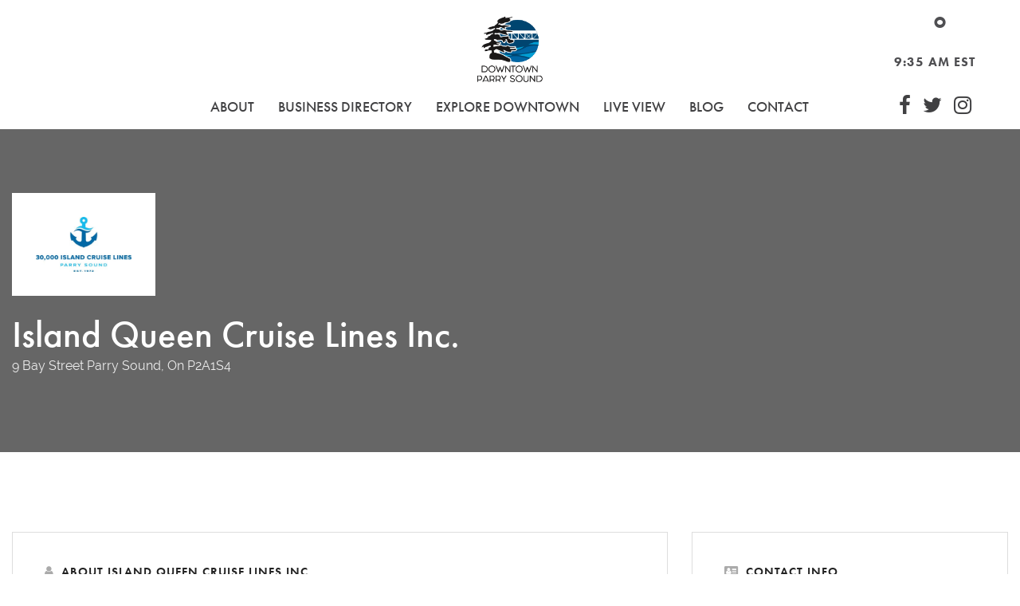

--- FILE ---
content_type: text/html; charset=UTF-8
request_url: https://downtownparrysound.ca/business/island-queen-cruise-lines-inc/
body_size: 7055
content:
<!DOCTYPE html>
<!--[if IE]><html lang="en" class="ie-browser"><![endif]-->
<!--[if lt IE 7]><html lang="en" class="no-js ie6 oldie"><![endif]-->
<!--[if IE 7]><html lang="en" class="no-js ie7 oldie"><![endif]-->
<!--[if IE 8]><html lang="en" class="no-js ie8 oldie"><![endif]-->
<html lang="en">
<head>
  <meta charset="UTF-8">
  <meta http-equiv="X-UA-Compatible" content="IE=edge" />
  <meta name="viewport" content="width=device-width, initial-scale=1.0, maximum-scale=1.0, user-scalable=no" />
  <meta name="HandheldFriendly" content="true" />
  <meta name="format-detection" content="telephone=no">
  <meta name="theme-color" content="#004570" />
  <!--[if lt IE 9]>
  	<script src="//cdnjs.cloudflare.com/ajax/libs/html5shiv/3.7.3/html5shiv.min.js"></script>
	<![endif]-->

  <title>Island Queen Cruise Lines Inc. | Parry Sound &#8211; Downtown Business Association</title>
<meta name='robots' content='max-image-preview:large' />
	<style>img:is([sizes="auto" i], [sizes^="auto," i]) { contain-intrinsic-size: 3000px 1500px }</style>
	<link rel='dns-prefetch' href='//use.typekit.net' />
<link rel='dns-prefetch' href='//cdnjs.cloudflare.com' />
<link rel="alternate" type="application/rss+xml" title="Parry Sound - Downtown Business Association &raquo; Feed" href="https://downtownparrysound.ca/feed/" />
<link rel="alternate" type="application/rss+xml" title="Parry Sound - Downtown Business Association &raquo; Comments Feed" href="https://downtownparrysound.ca/comments/feed/" />
<script type="text/javascript">
/* <![CDATA[ */
window._wpemojiSettings = {"baseUrl":"https:\/\/s.w.org\/images\/core\/emoji\/16.0.1\/72x72\/","ext":".png","svgUrl":"https:\/\/s.w.org\/images\/core\/emoji\/16.0.1\/svg\/","svgExt":".svg","source":{"concatemoji":"https:\/\/downtownparrysound.ca\/wp-includes\/js\/wp-emoji-release.min.js?ver=6.8.3"}};
/*! This file is auto-generated */
!function(s,n){var o,i,e;function c(e){try{var t={supportTests:e,timestamp:(new Date).valueOf()};sessionStorage.setItem(o,JSON.stringify(t))}catch(e){}}function p(e,t,n){e.clearRect(0,0,e.canvas.width,e.canvas.height),e.fillText(t,0,0);var t=new Uint32Array(e.getImageData(0,0,e.canvas.width,e.canvas.height).data),a=(e.clearRect(0,0,e.canvas.width,e.canvas.height),e.fillText(n,0,0),new Uint32Array(e.getImageData(0,0,e.canvas.width,e.canvas.height).data));return t.every(function(e,t){return e===a[t]})}function u(e,t){e.clearRect(0,0,e.canvas.width,e.canvas.height),e.fillText(t,0,0);for(var n=e.getImageData(16,16,1,1),a=0;a<n.data.length;a++)if(0!==n.data[a])return!1;return!0}function f(e,t,n,a){switch(t){case"flag":return n(e,"\ud83c\udff3\ufe0f\u200d\u26a7\ufe0f","\ud83c\udff3\ufe0f\u200b\u26a7\ufe0f")?!1:!n(e,"\ud83c\udde8\ud83c\uddf6","\ud83c\udde8\u200b\ud83c\uddf6")&&!n(e,"\ud83c\udff4\udb40\udc67\udb40\udc62\udb40\udc65\udb40\udc6e\udb40\udc67\udb40\udc7f","\ud83c\udff4\u200b\udb40\udc67\u200b\udb40\udc62\u200b\udb40\udc65\u200b\udb40\udc6e\u200b\udb40\udc67\u200b\udb40\udc7f");case"emoji":return!a(e,"\ud83e\udedf")}return!1}function g(e,t,n,a){var r="undefined"!=typeof WorkerGlobalScope&&self instanceof WorkerGlobalScope?new OffscreenCanvas(300,150):s.createElement("canvas"),o=r.getContext("2d",{willReadFrequently:!0}),i=(o.textBaseline="top",o.font="600 32px Arial",{});return e.forEach(function(e){i[e]=t(o,e,n,a)}),i}function t(e){var t=s.createElement("script");t.src=e,t.defer=!0,s.head.appendChild(t)}"undefined"!=typeof Promise&&(o="wpEmojiSettingsSupports",i=["flag","emoji"],n.supports={everything:!0,everythingExceptFlag:!0},e=new Promise(function(e){s.addEventListener("DOMContentLoaded",e,{once:!0})}),new Promise(function(t){var n=function(){try{var e=JSON.parse(sessionStorage.getItem(o));if("object"==typeof e&&"number"==typeof e.timestamp&&(new Date).valueOf()<e.timestamp+604800&&"object"==typeof e.supportTests)return e.supportTests}catch(e){}return null}();if(!n){if("undefined"!=typeof Worker&&"undefined"!=typeof OffscreenCanvas&&"undefined"!=typeof URL&&URL.createObjectURL&&"undefined"!=typeof Blob)try{var e="postMessage("+g.toString()+"("+[JSON.stringify(i),f.toString(),p.toString(),u.toString()].join(",")+"));",a=new Blob([e],{type:"text/javascript"}),r=new Worker(URL.createObjectURL(a),{name:"wpTestEmojiSupports"});return void(r.onmessage=function(e){c(n=e.data),r.terminate(),t(n)})}catch(e){}c(n=g(i,f,p,u))}t(n)}).then(function(e){for(var t in e)n.supports[t]=e[t],n.supports.everything=n.supports.everything&&n.supports[t],"flag"!==t&&(n.supports.everythingExceptFlag=n.supports.everythingExceptFlag&&n.supports[t]);n.supports.everythingExceptFlag=n.supports.everythingExceptFlag&&!n.supports.flag,n.DOMReady=!1,n.readyCallback=function(){n.DOMReady=!0}}).then(function(){return e}).then(function(){var e;n.supports.everything||(n.readyCallback(),(e=n.source||{}).concatemoji?t(e.concatemoji):e.wpemoji&&e.twemoji&&(t(e.twemoji),t(e.wpemoji)))}))}((window,document),window._wpemojiSettings);
/* ]]> */
</script>
<style id='wp-emoji-styles-inline-css' type='text/css'>

	img.wp-smiley, img.emoji {
		display: inline !important;
		border: none !important;
		box-shadow: none !important;
		height: 1em !important;
		width: 1em !important;
		margin: 0 0.07em !important;
		vertical-align: -0.1em !important;
		background: none !important;
		padding: 0 !important;
	}
</style>
<link rel='stylesheet' id='wp-block-library-css' href='https://downtownparrysound.ca/wp-includes/css/dist/block-library/style.min.css?ver=6.8.3' type='text/css' media='all' />
<style id='classic-theme-styles-inline-css' type='text/css'>
/*! This file is auto-generated */
.wp-block-button__link{color:#fff;background-color:#32373c;border-radius:9999px;box-shadow:none;text-decoration:none;padding:calc(.667em + 2px) calc(1.333em + 2px);font-size:1.125em}.wp-block-file__button{background:#32373c;color:#fff;text-decoration:none}
</style>
<style id='global-styles-inline-css' type='text/css'>
:root{--wp--preset--aspect-ratio--square: 1;--wp--preset--aspect-ratio--4-3: 4/3;--wp--preset--aspect-ratio--3-4: 3/4;--wp--preset--aspect-ratio--3-2: 3/2;--wp--preset--aspect-ratio--2-3: 2/3;--wp--preset--aspect-ratio--16-9: 16/9;--wp--preset--aspect-ratio--9-16: 9/16;--wp--preset--color--black: #000000;--wp--preset--color--cyan-bluish-gray: #abb8c3;--wp--preset--color--white: #ffffff;--wp--preset--color--pale-pink: #f78da7;--wp--preset--color--vivid-red: #cf2e2e;--wp--preset--color--luminous-vivid-orange: #ff6900;--wp--preset--color--luminous-vivid-amber: #fcb900;--wp--preset--color--light-green-cyan: #7bdcb5;--wp--preset--color--vivid-green-cyan: #00d084;--wp--preset--color--pale-cyan-blue: #8ed1fc;--wp--preset--color--vivid-cyan-blue: #0693e3;--wp--preset--color--vivid-purple: #9b51e0;--wp--preset--gradient--vivid-cyan-blue-to-vivid-purple: linear-gradient(135deg,rgba(6,147,227,1) 0%,rgb(155,81,224) 100%);--wp--preset--gradient--light-green-cyan-to-vivid-green-cyan: linear-gradient(135deg,rgb(122,220,180) 0%,rgb(0,208,130) 100%);--wp--preset--gradient--luminous-vivid-amber-to-luminous-vivid-orange: linear-gradient(135deg,rgba(252,185,0,1) 0%,rgba(255,105,0,1) 100%);--wp--preset--gradient--luminous-vivid-orange-to-vivid-red: linear-gradient(135deg,rgba(255,105,0,1) 0%,rgb(207,46,46) 100%);--wp--preset--gradient--very-light-gray-to-cyan-bluish-gray: linear-gradient(135deg,rgb(238,238,238) 0%,rgb(169,184,195) 100%);--wp--preset--gradient--cool-to-warm-spectrum: linear-gradient(135deg,rgb(74,234,220) 0%,rgb(151,120,209) 20%,rgb(207,42,186) 40%,rgb(238,44,130) 60%,rgb(251,105,98) 80%,rgb(254,248,76) 100%);--wp--preset--gradient--blush-light-purple: linear-gradient(135deg,rgb(255,206,236) 0%,rgb(152,150,240) 100%);--wp--preset--gradient--blush-bordeaux: linear-gradient(135deg,rgb(254,205,165) 0%,rgb(254,45,45) 50%,rgb(107,0,62) 100%);--wp--preset--gradient--luminous-dusk: linear-gradient(135deg,rgb(255,203,112) 0%,rgb(199,81,192) 50%,rgb(65,88,208) 100%);--wp--preset--gradient--pale-ocean: linear-gradient(135deg,rgb(255,245,203) 0%,rgb(182,227,212) 50%,rgb(51,167,181) 100%);--wp--preset--gradient--electric-grass: linear-gradient(135deg,rgb(202,248,128) 0%,rgb(113,206,126) 100%);--wp--preset--gradient--midnight: linear-gradient(135deg,rgb(2,3,129) 0%,rgb(40,116,252) 100%);--wp--preset--font-size--small: 13px;--wp--preset--font-size--medium: 20px;--wp--preset--font-size--large: 36px;--wp--preset--font-size--x-large: 42px;--wp--preset--spacing--20: 0.44rem;--wp--preset--spacing--30: 0.67rem;--wp--preset--spacing--40: 1rem;--wp--preset--spacing--50: 1.5rem;--wp--preset--spacing--60: 2.25rem;--wp--preset--spacing--70: 3.38rem;--wp--preset--spacing--80: 5.06rem;--wp--preset--shadow--natural: 6px 6px 9px rgba(0, 0, 0, 0.2);--wp--preset--shadow--deep: 12px 12px 50px rgba(0, 0, 0, 0.4);--wp--preset--shadow--sharp: 6px 6px 0px rgba(0, 0, 0, 0.2);--wp--preset--shadow--outlined: 6px 6px 0px -3px rgba(255, 255, 255, 1), 6px 6px rgba(0, 0, 0, 1);--wp--preset--shadow--crisp: 6px 6px 0px rgba(0, 0, 0, 1);}:where(.is-layout-flex){gap: 0.5em;}:where(.is-layout-grid){gap: 0.5em;}body .is-layout-flex{display: flex;}.is-layout-flex{flex-wrap: wrap;align-items: center;}.is-layout-flex > :is(*, div){margin: 0;}body .is-layout-grid{display: grid;}.is-layout-grid > :is(*, div){margin: 0;}:where(.wp-block-columns.is-layout-flex){gap: 2em;}:where(.wp-block-columns.is-layout-grid){gap: 2em;}:where(.wp-block-post-template.is-layout-flex){gap: 1.25em;}:where(.wp-block-post-template.is-layout-grid){gap: 1.25em;}.has-black-color{color: var(--wp--preset--color--black) !important;}.has-cyan-bluish-gray-color{color: var(--wp--preset--color--cyan-bluish-gray) !important;}.has-white-color{color: var(--wp--preset--color--white) !important;}.has-pale-pink-color{color: var(--wp--preset--color--pale-pink) !important;}.has-vivid-red-color{color: var(--wp--preset--color--vivid-red) !important;}.has-luminous-vivid-orange-color{color: var(--wp--preset--color--luminous-vivid-orange) !important;}.has-luminous-vivid-amber-color{color: var(--wp--preset--color--luminous-vivid-amber) !important;}.has-light-green-cyan-color{color: var(--wp--preset--color--light-green-cyan) !important;}.has-vivid-green-cyan-color{color: var(--wp--preset--color--vivid-green-cyan) !important;}.has-pale-cyan-blue-color{color: var(--wp--preset--color--pale-cyan-blue) !important;}.has-vivid-cyan-blue-color{color: var(--wp--preset--color--vivid-cyan-blue) !important;}.has-vivid-purple-color{color: var(--wp--preset--color--vivid-purple) !important;}.has-black-background-color{background-color: var(--wp--preset--color--black) !important;}.has-cyan-bluish-gray-background-color{background-color: var(--wp--preset--color--cyan-bluish-gray) !important;}.has-white-background-color{background-color: var(--wp--preset--color--white) !important;}.has-pale-pink-background-color{background-color: var(--wp--preset--color--pale-pink) !important;}.has-vivid-red-background-color{background-color: var(--wp--preset--color--vivid-red) !important;}.has-luminous-vivid-orange-background-color{background-color: var(--wp--preset--color--luminous-vivid-orange) !important;}.has-luminous-vivid-amber-background-color{background-color: var(--wp--preset--color--luminous-vivid-amber) !important;}.has-light-green-cyan-background-color{background-color: var(--wp--preset--color--light-green-cyan) !important;}.has-vivid-green-cyan-background-color{background-color: var(--wp--preset--color--vivid-green-cyan) !important;}.has-pale-cyan-blue-background-color{background-color: var(--wp--preset--color--pale-cyan-blue) !important;}.has-vivid-cyan-blue-background-color{background-color: var(--wp--preset--color--vivid-cyan-blue) !important;}.has-vivid-purple-background-color{background-color: var(--wp--preset--color--vivid-purple) !important;}.has-black-border-color{border-color: var(--wp--preset--color--black) !important;}.has-cyan-bluish-gray-border-color{border-color: var(--wp--preset--color--cyan-bluish-gray) !important;}.has-white-border-color{border-color: var(--wp--preset--color--white) !important;}.has-pale-pink-border-color{border-color: var(--wp--preset--color--pale-pink) !important;}.has-vivid-red-border-color{border-color: var(--wp--preset--color--vivid-red) !important;}.has-luminous-vivid-orange-border-color{border-color: var(--wp--preset--color--luminous-vivid-orange) !important;}.has-luminous-vivid-amber-border-color{border-color: var(--wp--preset--color--luminous-vivid-amber) !important;}.has-light-green-cyan-border-color{border-color: var(--wp--preset--color--light-green-cyan) !important;}.has-vivid-green-cyan-border-color{border-color: var(--wp--preset--color--vivid-green-cyan) !important;}.has-pale-cyan-blue-border-color{border-color: var(--wp--preset--color--pale-cyan-blue) !important;}.has-vivid-cyan-blue-border-color{border-color: var(--wp--preset--color--vivid-cyan-blue) !important;}.has-vivid-purple-border-color{border-color: var(--wp--preset--color--vivid-purple) !important;}.has-vivid-cyan-blue-to-vivid-purple-gradient-background{background: var(--wp--preset--gradient--vivid-cyan-blue-to-vivid-purple) !important;}.has-light-green-cyan-to-vivid-green-cyan-gradient-background{background: var(--wp--preset--gradient--light-green-cyan-to-vivid-green-cyan) !important;}.has-luminous-vivid-amber-to-luminous-vivid-orange-gradient-background{background: var(--wp--preset--gradient--luminous-vivid-amber-to-luminous-vivid-orange) !important;}.has-luminous-vivid-orange-to-vivid-red-gradient-background{background: var(--wp--preset--gradient--luminous-vivid-orange-to-vivid-red) !important;}.has-very-light-gray-to-cyan-bluish-gray-gradient-background{background: var(--wp--preset--gradient--very-light-gray-to-cyan-bluish-gray) !important;}.has-cool-to-warm-spectrum-gradient-background{background: var(--wp--preset--gradient--cool-to-warm-spectrum) !important;}.has-blush-light-purple-gradient-background{background: var(--wp--preset--gradient--blush-light-purple) !important;}.has-blush-bordeaux-gradient-background{background: var(--wp--preset--gradient--blush-bordeaux) !important;}.has-luminous-dusk-gradient-background{background: var(--wp--preset--gradient--luminous-dusk) !important;}.has-pale-ocean-gradient-background{background: var(--wp--preset--gradient--pale-ocean) !important;}.has-electric-grass-gradient-background{background: var(--wp--preset--gradient--electric-grass) !important;}.has-midnight-gradient-background{background: var(--wp--preset--gradient--midnight) !important;}.has-small-font-size{font-size: var(--wp--preset--font-size--small) !important;}.has-medium-font-size{font-size: var(--wp--preset--font-size--medium) !important;}.has-large-font-size{font-size: var(--wp--preset--font-size--large) !important;}.has-x-large-font-size{font-size: var(--wp--preset--font-size--x-large) !important;}
:where(.wp-block-post-template.is-layout-flex){gap: 1.25em;}:where(.wp-block-post-template.is-layout-grid){gap: 1.25em;}
:where(.wp-block-columns.is-layout-flex){gap: 2em;}:where(.wp-block-columns.is-layout-grid){gap: 2em;}
:root :where(.wp-block-pullquote){font-size: 1.5em;line-height: 1.6;}
</style>
<link rel='stylesheet' id='contact-form-7-css' href='https://downtownparrysound.ca/wp-content/plugins/contact-form-7/includes/css/styles.css?ver=6.1.4' type='text/css' media='all' />
<link rel='stylesheet' id='wp-components-css' href='https://downtownparrysound.ca/wp-includes/css/dist/components/style.min.css?ver=6.8.3' type='text/css' media='all' />
<link rel='stylesheet' id='godaddy-styles-css' href='https://downtownparrysound.ca/wp-content/mu-plugins/vendor/wpex/godaddy-launch/includes/Dependencies/GoDaddy/Styles/build/latest.css?ver=2.0.2' type='text/css' media='all' />
<link rel='stylesheet' id='typekit-css' href='//use.typekit.net/ayy5xmj.css?ver=6.8.3' type='text/css' media='all' />
<link rel='stylesheet' id='bootstrap-css' href='//cdnjs.cloudflare.com/ajax/libs/twitter-bootstrap/4.1.1/css/bootstrap.min.css?ver=6.8.3' type='text/css' media='all' />
<link rel='stylesheet' id='fc-css' href='//cdnjs.cloudflare.com/ajax/libs/fullcalendar/2.6.1/fullcalendar.min.css?ver=6.8.3' type='text/css' media='all' />
<link rel='stylesheet' id='lg-css' href='//cdnjs.cloudflare.com/ajax/libs/lightgallery/1.6.12/css/lightgallery.min.css?ver=6.8.3' type='text/css' media='all' />
<link rel='stylesheet' id='fa-css' href='//cdnjs.cloudflare.com/ajax/libs/font-awesome/4.7.0/css/font-awesome.min.css?ver=6.8.3' type='text/css' media='all' />
<link rel='stylesheet' id='slick-css' href='//cdnjs.cloudflare.com/ajax/libs/slick-carousel/1.9.0/slick.min.css?ver=6.8.3' type='text/css' media='all' />
<link rel='stylesheet' id='style-css' href='https://downtownparrysound.ca/wp-content/themes/parrysound/css/style.min.css?v=8988353398&#038;ver=6.8.3' type='text/css' media='all' />
<link rel='stylesheet' id='content-css' href='https://downtownparrysound.ca/wp-content/themes/parrysound/css/content.css?v=1320548746&#038;ver=6.8.3' type='text/css' media='all' />
<link rel='stylesheet' id='mobile-css' href='https://downtownparrysound.ca/wp-content/themes/parrysound/css/mobile.css?v=2403558817&#038;ver=6.8.3' type='text/css' media='all' />
<link rel='stylesheet' id='blankslate-style-css' href='https://downtownparrysound.ca/wp-content/themes/parrysound/style.css?ver=6.8.3' type='text/css' media='all' />
<script type="text/javascript" src="https://downtownparrysound.ca/wp-includes/js/jquery/jquery.min.js?ver=3.7.1" id="jquery-core-js"></script>
<script type="text/javascript" src="https://downtownparrysound.ca/wp-includes/js/jquery/jquery-migrate.min.js?ver=3.4.1" id="jquery-migrate-js"></script>
<link rel="https://api.w.org/" href="https://downtownparrysound.ca/wp-json/" /><link rel="EditURI" type="application/rsd+xml" title="RSD" href="https://downtownparrysound.ca/xmlrpc.php?rsd" />
<meta name="generator" content="WordPress 6.8.3" />
<link rel="canonical" href="https://downtownparrysound.ca/business/island-queen-cruise-lines-inc/" />
<link rel='shortlink' href='https://downtownparrysound.ca/?p=2501' />
<link rel="alternate" title="oEmbed (JSON)" type="application/json+oembed" href="https://downtownparrysound.ca/wp-json/oembed/1.0/embed?url=https%3A%2F%2Fdowntownparrysound.ca%2Fbusiness%2Fisland-queen-cruise-lines-inc%2F" />
<link rel="alternate" title="oEmbed (XML)" type="text/xml+oembed" href="https://downtownparrysound.ca/wp-json/oembed/1.0/embed?url=https%3A%2F%2Fdowntownparrysound.ca%2Fbusiness%2Fisland-queen-cruise-lines-inc%2F&#038;format=xml" />
<meta name="generator" content="Elementor 3.34.2; features: additional_custom_breakpoints; settings: css_print_method-external, google_font-enabled, font_display-auto">
<!-- Google tag (gtag.js) -->
<script async src="https://www.googletagmanager.com/gtag/js?id=UA-157770284-1"></script>
<script>
  window.dataLayer = window.dataLayer || [];
  function gtag(){dataLayer.push(arguments);}
  gtag('js', new Date());

  gtag('config', 'UA-157770284-1');
</script>
<style type="text/css">.recentcomments a{display:inline !important;padding:0 !important;margin:0 !important;}</style>			<style>
				.e-con.e-parent:nth-of-type(n+4):not(.e-lazyloaded):not(.e-no-lazyload),
				.e-con.e-parent:nth-of-type(n+4):not(.e-lazyloaded):not(.e-no-lazyload) * {
					background-image: none !important;
				}
				@media screen and (max-height: 1024px) {
					.e-con.e-parent:nth-of-type(n+3):not(.e-lazyloaded):not(.e-no-lazyload),
					.e-con.e-parent:nth-of-type(n+3):not(.e-lazyloaded):not(.e-no-lazyload) * {
						background-image: none !important;
					}
				}
				@media screen and (max-height: 640px) {
					.e-con.e-parent:nth-of-type(n+2):not(.e-lazyloaded):not(.e-no-lazyload),
					.e-con.e-parent:nth-of-type(n+2):not(.e-lazyloaded):not(.e-no-lazyload) * {
						background-image: none !important;
					}
				}
			</style>
			  <link rel="shortcut icon" href="https://downtownparrysound.ca/wp-content/themes/parrysound/i/favicon.png" type="image/x-icon" />
  <link rel="icon" href="https://downtownparrysound.ca/wp-content/themes/parrysound/i/favicon.png" type="image/x-icon" />

</head>
<body class="wp-singular business-directory-template-default single single-business-directory postid-2501 wp-custom-logo wp-theme-parrysound elementor-default elementor-kit-8767">
  <!--[if lte IE 9]>
        <div class="ienotice">
            <p style="text-align: center; margin: 0;"><i class="fa fa-exclamation-triangle" aria-hidden="true"></i> It appears that you are using an out-of-date web browser which may not be compatible with this website. Please upgrade your web browser to
            <a href="http://www.mozilla.org/en-US/firefox/new/" target="_blank" style="color: #FFF;">Firefox</a>,
            <a href="https://www.google.com/chrome" target="_blank" style="color: #FFF;">Chrome</a>,
            or <a href="http://www.microsoft.com/ie" target="_blank" style="color: #FFF;">Latest Internet Explorer</a>. </p>
        </div>
    <![endif]-->

    <header class="header">
        <div class="container-fluid text-center">
          <div class="row">
            <div class="col-xl-2 col-sm-1 hom"></div>
            <div class="col-xl-8 col-sm-9 col-5 mo2">
                          <p class="brand"><a href="/" title="Downtown Parry Sound BIA"><img src="https://downtownparrysound.ca/wp-content/themes/parrysound/i/logo.png" alt="Downtown Parry Sound BIA"><span class="sr sr-only">Downtown Parry Sound BIA</span></a></p>
            
              <nav class="navigation" role="navigation">
                <div class="menu-main-container"><ul id="menu-main" class="menu"><li id="menu-item-2872" class="menu-item menu-item-type-custom menu-item-object-custom menu-item-has-children menu-item-2872"><a href="#"><span class="click-down">About</span></a>
<ul class="sub-menu">
	<li id="menu-item-2707" class="menu-item menu-item-type-custom menu-item-object-custom menu-item-2707"><a href="/about">About</a></li>
	<li id="menu-item-46" class="menu-item menu-item-type-post_type menu-item-object-page menu-item-46"><a href="https://downtownparrysound.ca/about/board-of-directors/">Board of Directors</a></li>
	<li id="menu-item-57" class="menu-item menu-item-type-post_type menu-item-object-page menu-item-57"><a href="https://downtownparrysound.ca/about/downtown-dollars/">Downtown Dollars</a></li>
	<li id="menu-item-60" class="menu-item menu-item-type-post_type menu-item-object-page menu-item-60"><a href="https://downtownparrysound.ca/about/community-resources/">Community Resources</a></li>
	<li id="menu-item-2719" class="menu-item menu-item-type-custom menu-item-object-custom menu-item-2719"><a href="/about/members-news/">Member News</a></li>
</ul>
</li>
<li id="menu-item-2708" class="menu-item menu-item-type-custom menu-item-object-custom menu-item-has-children menu-item-2708"><a href="#"><span class="click-down">Business Directory</span></a>
<ul class="sub-menu">
	<li id="menu-item-2873" class="menu-item menu-item-type-custom menu-item-object-custom menu-item-2873"><a href="/business-directory">View All Businesses</a></li>
	<li id="menu-item-2874" class="menu-item menu-item-type-custom menu-item-object-custom menu-item-2874"><a href="/business-directory/accommodations/">Accommodations</a></li>
	<li id="menu-item-2875" class="menu-item menu-item-type-custom menu-item-object-custom menu-item-2875"><a href="/explore-downtown/attractions/">Attractions</a></li>
	<li id="menu-item-2877" class="menu-item menu-item-type-custom menu-item-object-custom menu-item-2877"><a href="/business-directory/food-drink/">Food &#038; Drink</a></li>
	<li id="menu-item-2876" class="menu-item menu-item-type-custom menu-item-object-custom menu-item-2876"><a href="/business-directory/shop/">Shops</a></li>
	<li id="menu-item-2878" class="menu-item menu-item-type-custom menu-item-object-custom menu-item-2878"><a href="/business-directory/services/">Services</a></li>
</ul>
</li>
<li id="menu-item-2879" class="menu-item menu-item-type-custom menu-item-object-custom menu-item-has-children menu-item-2879"><a href="#"><span class="click-down">Explore Downtown</span></a>
<ul class="sub-menu">
	<li id="menu-item-2880" class="menu-item menu-item-type-custom menu-item-object-custom menu-item-2880"><a href="/explore-downtown">Explore Downtown</a></li>
	<li id="menu-item-2881" class="menu-item menu-item-type-post_type menu-item-object-page menu-item-2881"><a href="https://downtownparrysound.ca/explore-downtown/attractions/">Attractions</a></li>
	<li id="menu-item-2886" class="menu-item menu-item-type-post_type menu-item-object-page menu-item-2886"><a href="https://downtownparrysound.ca/explore-downtown/outdoors/">Outdoors</a></li>
	<li id="menu-item-2887" class="menu-item menu-item-type-post_type menu-item-object-page menu-item-2887"><a href="https://downtownparrysound.ca/explore-downtown/surrounding-areas/">Surrounding Areas</a></li>
	<li id="menu-item-2885" class="menu-item menu-item-type-post_type menu-item-object-page menu-item-2885"><a href="https://downtownparrysound.ca/explore-downtown/ontario-snowmobiling/">Ontario Snowmobiling</a></li>
	<li id="menu-item-2884" class="menu-item menu-item-type-post_type menu-item-object-page menu-item-2884"><a href="https://downtownparrysound.ca/explore-downtown/ontario-by-bike/">Ontario by Bike</a></li>
	<li id="menu-item-2883" class="menu-item menu-item-type-post_type menu-item-object-page menu-item-2883"><a href="https://downtownparrysound.ca/explore-downtown/on-this-spot-app/">On This Spot App</a></li>
	<li id="menu-item-2882" class="menu-item menu-item-type-post_type menu-item-object-page menu-item-2882"><a href="https://downtownparrysound.ca/explore-downtown/free-parking/">FREE Parking &#038; Public Washrooms</a></li>
</ul>
</li>
<li id="menu-item-42" class="menu-item menu-item-type-post_type menu-item-object-page menu-item-42"><a href="https://downtownparrysound.ca/live-view/">Live View</a></li>
<li id="menu-item-83" class="menu-item menu-item-type-custom menu-item-object-custom menu-item-83"><a href="/blog">Blog</a></li>
<li id="menu-item-67" class="menu-item menu-item-type-post_type menu-item-object-page menu-item-67"><a href="https://downtownparrysound.ca/contact/">Contact</a></li>
</ul></div>              </nav>
            </div>
            <div class="hod col-7 text-right mo3">
              <a href="#" class="open-menu">
                <i class="fa fa-bars" aria-hidden="true" role="presentation"></i>
                <span>Menu</span>
              </a>
            </div>
            <div class="col-xl-2 col-sm-2 preheader align-bottomcenter">
              <div class="weathertime">
                <h3><span></span><sup>&deg;</sup></h3>
                <h4>9:35 AM EST</h4>
              </div>
              <div class="social">
                			<div class="textwidget"><ul>
<li><a href="https://www.facebook.com/ParrySoundDowntown/" target="_blank" rel="noopener"><i class="fa fa-facebook-f" aria-hidden="true"></i><span class="sr sr-only">Follow Downtown Parry Sound on Facebook</span></a></li>
<li><a href="https://twitter.com/ParrySound_DBA" target="_blank" rel="noopener"><i class="fa fa-twitter" aria-hidden="true"></i><span class="sr sr-only">Follow Downtown Parry Sound on Twitter</span></a></li>
<li><a href="https://www.instagram.com/parrysounddba/" target="_blank" rel="noopener"><i class="fa fa-instagram" aria-hidden="true"></i><span class="sr sr-only">Follow Downtown Parry Sound on Instagram</span></a></li>
</ul>
</div>
		              </div>
            </div>
          </div>
        </div>
      </header>


<div class="business-single-title" data-parallax="scroll" data-image-src="https://downtownparrysound.ca/wp-content/uploads/2019/12/1-3.jpg">
  <div class="container">
    <div class="row">
      <div class="col-sm-12">
                  <div class="business-single-logo"><img src="https://downtownparrysound.ca/wp-content/uploads/2019/12/1-3.jpg" alt="Island Queen Cruise Lines Inc." class="img-responsive"></div>
                <h1>Island Queen Cruise Lines Inc.</h1>
        <p>9 Bay Street Parry Sound, On P2A1S4</p>      </div>
    </div>
  </div>
</div>

<div class="page-content business-single">
  <div class="container">
    <div class="row">
      <div class="col-sm-8">
        
		

        <section class="bs-main">
          <h4><i class="fa fa-user" aria-hidden="true" role="presentation"></i> About Island Queen Cruise Lines Inc.</h4>
                      <p class="finditat"><strong>Island Queen Cruise Lines Inc.</strong></p>
<p>Georgian Bay&#8217;s famous 30,000 Islands offer adventure at every turn! Experience it for yourself with tours that meander through the scenery on our spacious and comfortable Island Queen.</p>
<p>Each excursion offers an unforgettable island adventure!</p>
<p><a href="https://downtownparrysound.ca/wp-content/uploads/2019/12/1-1.png"><img fetchpriority="high" decoding="async" class="alignnone size-medium wp-image-10354" src="https://downtownparrysound.ca/wp-content/uploads/2019/12/1-1-300x207.png" alt="" width="300" height="207" srcset="https://downtownparrysound.ca/wp-content/uploads/2019/12/1-1-300x207.png 300w, https://downtownparrysound.ca/wp-content/uploads/2019/12/1-1.png 320w" sizes="(max-width: 300px) 100vw, 300px" /></a></p>
                  </section>
		      </div>
      <div class="col-sm-4">
                <section class="bs-contact bsc-top">
          <h4><i class="fa fa-address-card" aria-hidden="true" role="presentation"></i> Contact Info</h4>

          <p><i class="fa fa-map-marker" aria-hidden="true" role="presentation"></i> 9 Bay Street Parry Sound, On P2A1S4</p>          <p><i class="fa fa-phone" aria-hidden="true" role="presentation"></i> 18005062628</p>          <p><i class="fa fa-phone" aria-hidden="true" role="presentation"></i> 7057462311</p>                              <p><i class="fa fa-envelope" aria-hidden="true" role="presentation"></i> <a href="mailto:info@islandqueencruise.com" title="Email Island Queen Cruise Lines Inc.">info@islandqueencruise.com</a></p>        </section>
        


        
                <section class="bs-loc">
          <h4><i class="fa fa-map-signs" aria-hidden="true" role="presentation"></i> Get Directions</h4>
          <form action="https://maps.google.com/maps" method="get" target="_blank">
              <div class="form-group">
                <label for="saddr" class="sr sr-only">Address</label>
                <input placeholder="Your Address" type="text" name="saddr" class="wpcf7-form-control"> <input type="hidden" name="daddr" value="9 Bay Street Parry Sound, On P2A1S4">
              </div>
              <input type="submit" class="btn btn-primary" value="Get directions">
          </form>
        </section>
        
      </div>
    </div>
  </div>
</div>

<div class="property-gallery" id="lightgallery">
    

--- FILE ---
content_type: text/css
request_url: https://downtownparrysound.ca/wp-content/themes/parrysound/css/style.min.css?v=8988353398&ver=6.8.3
body_size: 929
content:
::-moz-selection{background:#0066a4;color:#fff}::selection{background:#0066a4;color:#fff}body{font-family:"raleway",raleway,sans-serif;color:#404042;font-weight:400;font-size:22px}*{margin:0;padding:0;-webkit-box-sizing:border-box;box-sizing:border-box}@media (min-width: 1200px){.container{max-width:1308px}}@media (max-width: 767px){.container{max-width:100% !important}}a{color:#00688B;text-decoration:none !important;-webkit-transition:all 0.5s ease;-o-transition:all 0.5s ease;transition:all 0.5s ease}a:hover,a:focus{color:#00bcfb}h1,h2,h3,h4,h5,h6{font-weight:500}.sr,.sr-only{position:absolute;width:1px;height:1px;padding:0;overflow:hidden;clip:rect(0, 0, 0, 0);white-space:nowrap;border:0}ul,ol{list-style:none;margin:0;padding:0}.align-bottom{display:-webkit-flex;display:-ms-flex;display:flex;-ms-align-items:flex-end;align-items:flex-end;-webkit-justify-content:flex-end;-moz-justify-content:flex-end;-ms-justify-content:flex-end;-o-justify-content:flex-end;justify-content:flex-end;-webkit-flex-direction:column;-ms-flex-direction:column;flex-direction:column}.align-bottomcenter{display:-webkit-flex;display:-ms-flex;display:flex;-ms-align-items:center;align-items:center;-webkit-justify-content:flex-end;-moz-justify-content:flex-end;-ms-justify-content:flex-end;-o-justify-content:flex-end;justify-content:flex-end;-webkit-flex-direction:column;-ms-flex-direction:column;flex-direction:column}i[class^="icon"],span[class^="icon"]{display:inline-block;background-position:center;background-repeat:no-repeat;-webkit-background-size:contain;background-size:contain}.icon-search{width:19px;height:19px;background:url(../i/icon-search.svg);opacity:1;-webkit-transition:all 0.3s;-moz-transition:all 0.3s;-ms-transition:all 0.3s;transition:all 0.3s}.icon-search:hover,.icon-search:focus{opacity:0.5}.icon-bd-1{background-image:url(../i/icon-bd-1.svg);height:41px;width:25px}.icon-bd-2{background-image:url(../i/icon-bd-2.svg);height:37px;width:30px}.icon-bd-3{background-image:url(../i/icon-bd-3.svg);height:27px;width:37px}.icon-bd-4{background-image:url(../i/icon-bd-4.svg);height:32px;width:31px}.icon-bd-5{background-image:url(../i/icon-bd-5.svg);height:31px;width:31px}.icon-calendar{background-image:url(../i/icon-calendar.png);width:75px;height:75px}.header{padding:35px 0 0}.header .brand{margin:0}.header .brand img{max-height:110px}.header .brand a{display:inline-block;opacity:1;-webkit-filter:grayscale(0);-ms-filter:grayscale(0);filter:grayscale(0)}.header .brand a:hover,.header .brand a:focus{opacity:0.5;-webkit-filter:grayscale(1);-ms-filter:grayscale(1);filter:grayscale(1)}.header .navigation{margin-top:30px}.header .navigation ul{display:-webkit-flex;display:-ms-flex;display:flex;-ms-align-items:center;align-items:center;-webkit-justify-content:center;-moz-justify-content:center;-ms-justify-content:center;-o-justify-content:center;justify-content:center}.header .navigation ul li{position:relative}.header .navigation ul li a{display:block;font-family:"futura-pt",futura-pt,sans-serif;font-weight:500;font-size:21px;color:#404042;text-transform:uppercase;padding:0 22px 30px;position:relative}.header .navigation ul li a:hover,.header .navigation ul li a:focus{color:#00688B}.header .navigation ul li.current_page_item a{color:#00688B}.header .navigation ul li.active ul{-webkit-transform:scale(1);-ms-transform:scale(1);transform:scale(1)}.header .navigation ul li ul{display:block;position:absolute;top:35px;left:27px;width:240px;background-color:#F3F3F3;z-index:99;-webkit-transform-origin:top left;-moz-transform-origin:top left;-ms-transform-origin:top left;-o-transform-origin:top left;transform-origin:top left;-webkit-transform:scale(0);-ms-transform:scale(0);transform:scale(0);-webkit-transition:all 0.3s;-moz-transition:all 0.3s;-ms-transition:all 0.3s;transition:all 0.3s}.header .navigation ul li ul li{display:block}.header .navigation ul li ul li a{display:block;font-size:14.5px;letter-spacing:1px;padding:10px;text-transform:uppercase;border-bottom:2px solid #96bad3}.header .navigation ul li ul li a:hover,.header .navigation ul li ul li a:focus,.header .navigation ul li ul li a.active{border-bottom:2px solid #00688B;background-color:#00688B;color:#fff}.header .navigation ul li ul li:last-child a{border-bottom:none}.header .social{padding:0 0 30px;font-size:26px}.header .social ul li{display:inline-block}.header .social ul li a{color:#404042;padding:0 4px}.header .social ul li a:hover,.header .social ul li a:focus{color:#6FA0C2}.header .weathertime{text-align:center;margin:0 0 40px;color:#4f4f52}.header .weathertime h3{font-weight:700;font-size:44px;letter-spacing:-5px;line-height:1;position:relative;font-family:"futura-pt",futura-pt,sans-serif;margin:0 0 6px}.header .weathertime h3 sup{font-size:105%;top:-5px;left:4px}.header .weathertime h4{font-weight:700;line-height:1;font-size:16px;letter-spacing:1px;font-family:"futura-pt",futura-pt,sans-serif;margin:0}.footer{padding:70px 0 30px;background-color:#58595B}.footer p br{display:none}.footer p a{opacity:1}.footer p a:hover,.footer p a:focus{opacity:0.4}.footer .container-fluid{width:94%}.footer h2{font-size:56px;font-family:"reklame-script",reklame-script,script;font-weight:500;color:#fff;line-height:1;margin:0 0 55px}.footer .footer-nav ul li a{display:inline-block;color:#fff;text-transform:uppercase;font-size:19px;font-weight:700}.footer .footer-nav ul li a:hover,.footer .footer-nav ul li a:focus{color:#D4A92B}.footer .footer-social{text-align:center}.footer .footer-social ul li{display:inline-block}.footer .footer-social ul li a{display:inline-block;font-size:50px;color:#fff;padding:0 7px}.footer .footer-social ul li a:hover,.footer .footer-social ul li a:focus{color:#6FA0C2}.footer p{font-size:20px;font-weight:400;padding:80px 0 0;color:#fff;font-family:"futura-pt",futura-pt,sans-serif}.button{display:inline-block;-webkit-border-radius:5px;-moz-border-radius:5px;-ms-border-radius:5px;border-radius:5px;text-transform:uppercase;font-weight:500;font-size:18px;background-color:#000;padding:18px 28px;color:#fff;letter-spacing:0.5px}.button.sm{font-size:1.6rem}.button.green{background-color:#244031}.button.dark{background-color:#58595B}.button:hover,.button:focus{color:#fff;background-color:#7e7f82}


--- FILE ---
content_type: text/css
request_url: https://downtownparrysound.ca/wp-content/themes/parrysound/css/content.css?v=1320548746&ver=6.8.3
body_size: 7045
content:
.header .navigation ul li ul {
  -webkit-transform-origin: unset;
      -moz-transform-origin: unset;
      -ms-transform-origin: unset;
      -o-transform-origin: unset;
      transform-origin: unset;
      -webkit-transform: unset;
      -ms-transform: unset;
      transform: unset;
      -webkit-transition: unset;
      -moz-transition: unset;
      -ms-transition: unset;
      transition: unset;
    display: none;
}

.icon-bd-4 {
    height: 24px;

}

.screen-reader-text {
    position: absolute;
    top: -10000em;
    width: 1px;
    height: 1px;
    margin: -1px;
    padding: 0;
    overflow: hidden;
    clip: rect(0,0,0,0);
    border: 0;
}

.button.blue {
  background: #009ed4;
}

.button.blue:hover,
.button.blue:focus {
  background: #111;
}


.row {
  display: -webkit-box;
display: -webkit-flex;
display: -ms-flexbox;
display: flex;
-webkit-box-orient: horizontal;
-webkit-box-direction: normal;
-webkit-flex-direction: row;
-ms-flex-direction: row;
  flex-direction: row;
-webkit-flex-wrap: wrap;
-ms-flex-wrap: wrap;
  flex-wrap: wrap;
}


 .page-intro {
   height: 600px;
    height: calc(100vh - 323px);
   display: -webkit-flex;
   display: -ms-flex;
   -webkit-display: flex;
   -moz-display: flex;
   -ms-display: flex;
   -o-display: flex;
   display: flex;
   -ms-align-items: flex-end;
   align-items: flex-end;
   -webkit-justify-content: flex-start;
   -moz-justify-content: flex-start;
   -ms-justify-content: flex-start;
   -o-justify-content: flex-start;
   justify-content: flex-start;
   padding: 60px;
   position: relative;
   overflow: hidden;
 }

 .page-intro section {
   position: relative;
   z-index: 3;
 }

 .page-intro:after {
   height: 100%;
   position: absolute;
   bottom: 0;
   left: 0;
   content: '';
   display: block;
   width: 100%;
   right: 0;
   background-image: url(../i/hero-shadow.png);
   background-repeat: repeat-x;
   background-position: bottom center;
 }

 .business-directory-intro ul li a span,
 .business-directory ul li a span {
    width: 60px;
    height: 60px;
   -webkit-border-radius: 100%;
   border-radius: 100%;
   display: block;
   margin: 0 auto;
   position: relative;
   -webkit-transition: all 0.3s;
   transition: all 0.3s;
 }

 .business-directory-intro ul li a span i,
 .business-directory ul li a span i {
   position: absolute;
   top: 0;
   left: 0;
   right: 0;
   bottom: 0;
   margin: auto;
 }

.business-directory-intro ul li a,
.business-directory ul li a {
  text-transform: uppercase;
  font-size: 17px;
  font-family: "futura-pt";
  font-weight: 500;
  display: inline-block;
}

.bd-link-1 span { background-color: #6FA0C2;}
.bd-link-2 span { background-color: #284636;}
.bd-link-3 span { background-color: #D4A92B;}
.bd-link-4 span { background-color: #70181B;}
.bd-link-5 span { background-color: #00688B;}
.bd-link-1 { color: #6FA0C2;}
.bd-link-2 { color: #284636;}
.bd-link-3 { color: #D4A92B;}
.bd-link-4 { color: #70181B;}
.bd-link-5 { color: #00688B;}

.business-directory ul,
.business-directory h2 {
  text-align: center;
}

.business-directory-intro ul li,
.business-directory ul li {
  display: inline-block;
  margin: 0 20px;
	width: 148px;
}

.business-directory-intro ul li a:hover,
.business-directory-intro ul li a:focus,
.business-directory ul li a:hover,
.business-directory ul li a:focus {
  color: #999;
}

.business-directory-intro ul li a:hover span,
.business-directory-intro ul li a:focus span,
.business-directory ul li a:hover span,
.business-directory ul li a:focus span {
  background-color: #777;
}

.home-blog,
.business-directory {
  padding: 110px 0;
}

.home-blog {
  padding: 110px;
}

.business-directory h2 {
  font-weight: 700;
  color: #222;
  text-transform: uppercase;
  font-size: 36px;
  margin: 0 0 55px;
}

.home-blog h2 {
  font-size: 38px;
  color: #222;
  font-weight: 400;
  text-transform: uppercase;
  margin: 0 0 75px;
}

.page-intro h1 {
  -webkit-text-stroke: 3px #fff;
  text-stroke: 3px #fff;
  font-weight: 600;
  text-transform: uppercase;
  font-size: 148px;
  color: #fff;
  color: transparent;
  line-height: 0.855;
}

.page-intro h1 em {
  font-size: 59%;
  font-family: "reklame-script", reklame-script, script;
  -webkit-text-stroke: 0px #fff;
  text-stroke: 0px #fff;
  color: #fff;
  letter-spacing: 0.5px;
  font-weight: 500;
  display: block;
  -webkit-transform-origin: center;
  transform-origin: center;
  -webkit-transform: rotate(-2deg);
  transform: rotate(-2deg);
  text-transform: none;
}

.page-intro p {
  margin: 45px 0 0;
  font-weight: 700;
  color: #fff;
  font-size: 27px;
}

.events-home {
    background-color: #58595b;
}

.icon-calendar {
    width: 55px;
    height: 55px;
}

.events-home h2 {
    background: #404042;
    margin: 0 0 0 -15px;
    padding: 20px;
    height: 100%;
    font-size: 32px;
    color: #fff;
    letter-spacing: 2px;
    display: -webkit-flex;
    display: -ms-flex;
    -webkit-display: flex;
    -moz-display: flex;
    -ms-display: flex;
    -o-display: flex;
    display: flex;
    -ms-align-items: center;
    align-items: center;
    -webkit-justify-content: center;
    -moz-justify-content: center;
    -ms-justify-content: center;
    -o-justify-content: center;
    justify-content: center;
    position: relative;
}

.events-home h2:after {
  width: 0;
  height: 0;
  content: '';
  display: block;
  position: absolute;
  top: 20px;
  right: 0;
  border-top: 20px solid transparent;
  border-bottom: 20px solid transparent;
  border-right: 30px solid #58595b;
}

.events-home h2 i {
    margin-right: 15px;
}

.events-home ul {
  height: 100%;
  display: -webkit-flex;
  display: -ms-flex;
  -webkit-display: flex;
  -moz-display: flex;
  -ms-display: flex;
  -o-display: flex;
  display: flex;
  -ms-align-items: center;
  align-items: center;
  -webkit-justify-content: flex-start;
  -moz-justify-content: flex-start;
  -ms-justify-content: flex-start;
  -o-justify-content: flex-start;
  justify-content: flex-start;
  position: relative;
}

.events-home ul li {
  display: inline-block;
  margin-right: 75px;
  height: 100%;
}

.events-home ul li:last-child {
  margin: 0;
}

.events-home ul li a {
    color: #fff;
    height: 100%;
    font-family: "futura-pt", sans-serif;
    font-size: 29px;
    line-height: 1.25;
    display: -webkit-flex;
    display: -ms-flex;
    -webkit-display: flex;
    -moz-display: flex;
    -ms-display: flex;
    -o-display: flex;
    display: flex;
    -ms-align-items: center;
    align-items: center;
    -webkit-justify-content: center;
    -moz-justify-content: center;
    -ms-justify-content: center;
    -o-justify-content: center;
    justify-content: center;
    position: relative;
}



.events-home ul li a strong {
    display: block;
    font-size: 32px;
}

.events-home ul li a img {
    margin-right: 20px;
}

.bd-categories {
  display: -webkit-flex;
  display: -ms-flex;
  -webkit-display: flex;
  -moz-display: flex;
  -ms-display: flex;
  -o-display: flex;
  display: flex;
  -ms-align-items: flex-start;
  align-items: flex-start;
  -webkit-justify-content: space-between;
  -moz-justify-content: space-between;
  -ms-justify-content: space-between;
  -o-justify-content: space-between;
  justify-content: space-between;
  margin: 75px 0 0;
}

.bd-categories section {
  -webkit-flex: 0 0 33%;
  -ms-flex: 0 0 33%;
  flex: 0 0 33%;
  max-width: 33%;
}

.bd-categories section a {
  display: block;
  overflow: hidden;
  height: 325px;
  margin: 0 0 13px;
  position: relative;
}



.bd-categories section a:last-child {
  margin: 0;
}

.bd-categories section a.sm {
  height: 227px;
}


.bd-categories section a.full {
  height: 565px;
}

.bd-categories section a img {
  position: absolute;
  min-width: 100%;
  top: -50%;
  bottom: -50%;
  right: -50%;
  left: -50%;
  margin: auto;
  -webkit-transform-origin: center;
  transform-origin: center;
  -webkit-transform: scale(1);
  transform: scale(1);
  -webkit-transition: all 0.95s;
  transition: all 0.95s;
}

.bd-categories section a:hover img,
.bd-categories section a:focus img {
  -webkit-transform: scale(1.3);
  transform: scale(1.3);
}

.bd-categories section a span {
    position: absolute;
    bottom: 0;
    right: 15px;
    display: -webkit-flex;
    display: -ms-flex;
    -webkit-display: flex;
    -moz-display: flex;
    -ms-display: flex;
    -o-display: flex;
    display: flex;
    -ms-align-items: center;
    align-items: center;
    -webkit-justify-content: center;
    -moz-justify-content: center;
    -ms-justify-content: center;
    -o-justify-content: center;
    justify-content: center;
    background: #999;
    font-weight: 700;
    color: #fff;
    font-family: "futura-pt", sans-serif;
    font-size: 17px;
    text-transform: uppercase;
    padding: 3px 9px;
    height: 40px;
}

.bd-categories section a span i {
  margin-right: 10px;
}

.bd-categories section a.lightblue span { background-color: #6FA0C2; }
.bd-categories section a.red span { background-color: #70181B; }
.bd-categories section a.green span { background-color: #284636; }
.bd-categories section a.gold span { background-color: #D4A92B; }
.bd-categories section a.blue span { background-color: #00688B; }

.temparea {
    text-align: center;
    background: #f3f3f3;
    padding: 100px 0;
    color: #999;
    text-transform: uppercase;
    letter-spacing: 3px;
    font-size: 16px;
}

.home-blog ul {
  display: -webkit-flex;
  display: -ms-flex;
  -webkit-display: flex;
  -moz-display: flex;
  -ms-display: flex;
  -o-display: flex;
  display: flex;
  -ms-align-items: flex-start;
  align-items: flex-start;
  -webkit-justify-content: flex-start;
  -moz-justify-content: flex-start;
  -ms-justify-content: flex-start;
  -o-justify-content: flex-start;
  justify-content: flex-start;
  -webkit-flex-wrap: wrap;
  -ms-flex-wrap: wrap;
  flex-wrap: wrap;
}

.home-blog ul li {
  -webkit-flex: 0 0 22%;
      -ms-flex: 0 0 22%;
      flex: 0 0 22%;
      max-width: 22%;
      margin: 0 15px;
}

.home-blog ul li figure {
  width: 100%;
  height: 250px;
  overflow: hidden;
  position: relative;
}

.home-blog ul li figure img {
  position: absolute;
  top: -50%;
  right: -50%;
  left: -50%;
  bottom: -50%;
  margin: auto;
  max-width: 165%;
  min-height: 100%;
  height: auto;
}

.home-blog ul li h3 {
    font-family: "futura-pt";
    text-transform: uppercase;
    font-weight: 600;
    letter-spacing: 1px;
    color: #58595B;
}

.home-blog ul li .excerpt * {
  font-family: "futura-pt";
  font-size: 20px;
  color: #58595B;
  line-height: 1.5;
  margin: 0 0 0;
}

.home-blog ul li p a.readmore {
    font-weight: 700;
    display: inline-block;
    font-family: "futura-pt";
    font-size: 22px;
    color: #58595B;
    text-decoration: underline !important;
    margin: 20px 0 0;
}

.home-blog ul li p a.readmore:hover, .home-blog ul li p a.readmore:focus {
    color: #000;
    text-decoration: underline !important;
}

.page-content {
    background: #fff;
    padding: 100px 0;
}

.page-content {
    color: #58595B;
}


.page-content h2 {
    font-family: "futura-pt", sans-serif;
    font-size: 50px;
    text-transform: uppercase;
    font-weight: 700;
    line-height: 1.125;
    margin: 0 0 25px;
}

.page-content h2 em {
    font-style: normal;
    display: block;
    color: #58595b;
    color: transparent;
    -webkit-text-stroke: 1px #58595b;
    text-stroke: 1px #58595b;
}

.page-content p, .page-content li {
    line-height: 1.5;
    margin: 0 0 25px;
    font-size: 20px;
}

.elementor-toggle .elementor-tab-title {
    display: inline-block;
    border: none;
    -webkit-transition: all 0.3s;
    padding: 15px 0 !important;
    border-bottom: none !important;
}

.elementor-toggle .elementor-tab-title:hover, .elementor-toggle .elementor-tab-title:focus {
    opacity: 0.75;
}

.elementor-toggle .elementor-tab-title .elementor-toggle-icon {
    margin-left: 9px !important;
    top: -3px !important;
    position: relative;
}

.elementor img.align-right {
    float: right;
    margin: 0 0 50px 50px;
}

.elementor img.align-left {
    float: left;
    margin: 0 50px 50px 0;
}

.elementor-toggle .elementor-tab-content {
    padding: 0 !important;
    border: none !important;
    line-height: 1.75;
}

.count-items {
    text-align: center;
}

.count-items p {
  font-size: 20px;
    font-weight: 400;
    line-height: 1;
    margin: 5px 0 0;
}

.count-items div {
    font-size: 60px;
    letter-spacing: -4px;
    line-height: 1;
    margin-left: -4px;
}

.count-items .counter {
  font-family: "futura-pt", sans-serrif;
}

.count-items li {
    margin: 0 0 55px;
}

.count-items li:last-child {
    margin: 0;
}

.board-member {
  padding: 50px 0;
}

.board-member h3, .board-member h4 {font-family: "futura-pt", sans-serif;margin: 0;}

.board-member h3 {
    font-weight: 600;
    color: #222;
}

.board-member h3 em {
  color: #777;
  font-style: normal;
  display: block;
  line-height: 1;
  font-weight: 400;
}

.board-member h4, .board-member p {
    font-size: 20px;
    font-style: normal;
    display: block;
    line-height: 1.5;
    margin: 0 0 25px;
    font-weight: 400;
    font-family: "futura-pt", sans-serif;
}

.board-member h3 em {
    font-size: 16px;
    text-transform: uppercase;
    letter-spacing: 4px;
    margin: 4px 0 8px;
}

.board-member h4 {
    margin: 0 0 40px;
}

.elementor-column-wrap {
    padding: 0 50px !important;
}

.resource-links ul li {
    margin: 0;
}

.resource-links ul li a {
    color: #333;
    font-family: "futura-pt", sans-serif;
    font-size: 19px;
    position: relative;
    padding-left: 30px;
}

.resource-links ul li a:hover, .resource-links ul li a:focus {
    color: #00bcfb;
}

.resource-links ul li a i {
    color: #AAA;
    position: absolute;
    top: 0;
    left: 0;
    bottom: 0;
    font-size: 22px !important;
}

.resource-links ul li a i.fa-external-link:before {
    content: "\f08e" !important;
    font-family: unset !important;
    font: normal normal normal 18px/1 FontAwesome !important;
}

.resource-links ul li a i.fa-file-o:before {
    content: "\f016" !important;
    font-family: unset !important;
    font: normal normal normal 18px/1 FontAwesome !important;
}

.resource-links ul li a i.fa-file-pdf-o:before {
    content: "\f1c1";
    font-family: unset !important;
    font: normal normal normal 18px/1 FontAwesome !important;

}

.page-intro-simple {
    background-color: #004570;
    padding: 125px 0;
    overflow: hidden;
    text-align: center;
}

.page-intro-simple h1 {
    -webkit-text-stroke: 2px #fff;
    text-stroke: 2px #fff;
    font-weight: 600;
    text-transform: uppercase;
    font-size: 90px;
    color: #fff;
    color: transparent;
    line-height: 0.855;
}

.page-intro-simple h1 em {
    font-size: 42px;
    font-family: "reklame-script", reklame-script, script;
    -webkit-text-stroke: 0px #fff;
    text-stroke: 0px #fff;
    color: #4bd1ff;
    letter-spacing: 0.5px;
    font-weight: 500;
    text-transform: none;
    display: block;
    -webkit-transform-origin: center;
    transform-origin: center;
    -webkit-transform: rotate(-2deg);
    transform: rotate(-2deg);
    margin: 20px 0 0;
}

hr.spaceout {
    margin: 110px 0 !important;
}

.vf-box h3 {font-family: "futura-pt", sans-serif;color: #666;font-weight: 600;font-size: 26px;margin: 90px 0 25px;}

.vf-box ul li {
    margin: 0 0 10px;
    font-size: 18px;
    border-bottom: 1px solid #eee;
    padding: 0 0 10px;
}

.vf-box {
    text-align: center;
}

.vf-box ul li:first-child {
    border-top: 1px solid #eee;
    padding-top: 10px;
}


.form input.wpcf7-form-control, .form textarea.wpcf7-form-control {
    border: 1px solid #ccc;
    transition: all 0.3s;
    font-family: "futura-pt", sans-serif;
    font-weight: 400;
    font-size: 17px;
    margin: 0;
    padding: 12px;
    border-radius: 5px;
    outline: 0;
    box-shadow: none;
}

.form .form-group {
    margin: 0 0 10px;
}
.form input.wpcf7-form-control:hover, .form textarea.wpcf7-form-control:hover,
.form input.wpcf7-form-control:focus, .form textarea.wpcf7-form-control:focus {
    border-color: #00688B;
}

.form textarea.wpcf7-form-control {
    resize: none;
    -webkit-resize: none;
    height:145px;
}

.btn.btn-primary {
    background: #00688B;
    border: none;
    text-transform: uppercase;
    font-weight: 600 !important;
    font-size: 16px !important;
    border: none !important;
    outline: 0 !important;
    box-shadow: 0 !important;
    padding: 12px 30px;
    display: inline-block;
    cursor: pointer;
}

.btn.btn-primary:hover, .btn.btn-primary:focus {
    background: #999;
}

.form span.wpcf7-form-control-wrap.agree .first {
    margin: 0;
    font-family: "futura-pt";
    font-size: 15px;
    position: relative;
    padding-left: 23px;
}

.form span.wpcf7-form-control-wrap.agree .first input {
    position: absolute;
    top: 3px;
    left: 0;
}

.posts .home-blog ul {
  margin: 0 0 -250px;
}

.posts .home-blog ul li {
  margin: 0 15px 125px;
}


.posts h2.intro {
    font-family: "futura-pt", sans-serif;
    font-size: 50px;
    text-transform: uppercase;
    font-weight: 700;
    line-height: 1.125;
    margin: 0 0 25px;
    text-align: center;
}

.posts h2.intro em {
  font-style: normal;
  display: block;
  color: #58595b;
  color: transparent;
  -webkit-text-stroke: 1px #58595b;
  text-stroke: 1px #58595b;
}

.form input.wpcf7-form-control#s {
    padding: 11px 12px 11px 50px;
    width: 350px;
    background-repeat: no-repeat;
    background-position: 15px center;
    background-image: url(../i/icon-search.svg);
}

.posts-search {
    margin: 50px 0 0;
}

.page-intro.post-intro h1 {
    font-size: 90px;
    -webkit-text-stroke: 2px #fff;
    text-stroke: 2px #fff;
}

.page-intro.post-intro h1 em {
    font-size: 50px;
    margin: 10px 0 0;
}

.page-intro.post-intro {
    height: 625px;
}

.post-nav {
    background: #f9f9f9;
    padding: 40px 0;
}

.post-nav .nav-links {
    text-align: center;
}

.post-nav .nav-links a {font-family: "futura-pt", sans-serif;color: #555;padding: 0 40px;display: inline-block;}

.post-nav .nav-links a:hover, .post-nav .nav-links a:focus {
    text-decoration: underline !important;
    color: #000;
}

.post-nav h3 {font-family: "futura-pt", sans-serif;text-align: center;font-size: 13px;text-transform: uppercase;font-weight: 600;color: #777;letter-spacing: 2px;margin: 0 0 25px;}

.post-share {
    text-align: center;
    margin: 80px 0 -30px;
}

.post-share h3 {
    font-size: 74px;
    font-family: "reklame-script", reklame-script, script;
    color: #666;
    letter-spacing: 1.5px;
    font-weight: 400;
    display: block;
    -webkit-transform-origin: center;
    transform-origin: center;
    -webkit-transform: rotate(-2deg);
    transform: rotate(-2deg);
    text-transform: none;
    margin: 0 0 30px;
}

.post-share ul li {
    display: inline-block;
}

.post-share ul li a {
    display: inline-block;
    text-align: center;
    font-size: 15px;
    color: #787878;
    padding: 0 15px;
}

.post-share ul li a:hover,
.post-share ul li a:focus {
  color: #222;
}

.post-share ul li a i {
    display: block;
    width: 58px;
    height: 58px;
    background: #eee;
    border-radius: 100%;
    margin: 0 auto 6px;
    font-size: 30px;
    color: #fff;
    line-height: 58px;
    -webkit-transition: all 0.3s;
    transition: all 0.3s;
}

.post-share ul li a.post-share-1 i {
    background: #989898;
}

.post-share ul li a.post-share-2 i {
    background: #3B5998;
}

.post-share ul li a.post-share-3 i {
    background: #CB2027;
}

.post-share ul li a.post-share-4 i {
    background: #1DA1F2;
}

.post-share ul li a.post-share-5 i {
    background: #0e76a8;
}

.post-share ul li a:hover i,
.post-share ul li a:focus i {
  background: #222;
}

p.no-results {
    text-align: center;
    border-radius: 5px;
}

p.no-results i {
    display: block;
    font-size: 90px;
    color: #CCC;
    margin: 0 0 15px;
}

p.no-results + .text-center {
    margin-top: 65px;
}

.pagination {
    text-align: center;
    display: block;
    font-family: "futura-pt", sans-serif;
    text-transform: uppercase;
    letter-spacing: 2px;
    font-size: 15px;
}

.pagination .pagination-links {
  margin-top: 200px;
  margin-bottom: -125px;
}

.pagination a {
    background: #eee;
    color: #333;
    padding: 5px 15px;
    display: inline-block;
}

.pagination .current {
    padding: 0 10px;
}

.pagination a.next {
    border-radius: 0 5px 5px 0;
}

.pagination a.prev {
    border-radius: 5px 0 0 5px;
}

.pagination a:hover, .pagination a:focus {
    background: #222;
    color: #fff;
}

.explore-links-sm ul li {
    display: inline-block;
}

.explore-links-sm ul li a {
    font-size: 18px;
    color: #888;
    text-decoration: underline !important;
    padding: 10px 20px;
}

.explore-links-sm ul li a:hover, .explore-links-sm ul li a:focus {
    color: #222;
}

.explore-links-sm {
    text-align: center;
}

.explore-links-sm h4 {font-family: "futura-pt", sans-serif;font-size: 29px;margin: 0 0 15px;}

.explore-links {
  padding: 0 0 120px;
}

.explore-links ul {
  display: -webkit-flex;
  display: -ms-flex;
  -webkit-display: flex;
  -moz-display: flex;
  -ms-display: flex;
  -o-display: flex;
  display: flex;
  -ms-align-items: center;
  align-items: center;
  -webkit-justify-content: center;
  -moz-justify-content: center;
  -ms-justify-content: center;
  -o-justify-content: center;
  justify-content: center;
}

.explore-links ul li {
  -webkit-flex: 1;
  -ms-flex: 1;
  flex: 1;
  -webkit-transition: all 0.4s;
  transition: all 0.4s;
  margin: 0 3px;
}

.explore-links ul li:hover {
  -webkit-flex: 1.5;
  -ms-flex: 1.5;
  flex: 1.5;
}

.explore-links ul li a {
  background-color: #434343;
  height: 360px;
  width: 100%;
  display: -webkit-flex;
  display: -ms-flex;
  display: flex;
  -ms-align-items: center;
  align-items: center;
  -webkit-justify-content: center;
  -moz-justify-content: center;
  -ms-justify-content: center;
  -o-justify-content: center;
  justify-content: center;
  font-family: "futura-pt";
  font-size: 28px;
  line-height: 1;
  text-align: center;
  position: relative;
  overflow: hidden;
  color: #fff;
}

.explore-links ul li:nth-child(1) a:hover,
.explore-links ul li:nth-child(6) a:hover,
.explore-links ul li:nth-child(1) a:focus,
.explore-links ul li:nth-child(6) a:focus {
  background-color: #6FA0C2;
}

.explore-links ul li:nth-child(2) a:hover,
.explore-links ul li:nth-child(7) a:hover,
.explore-links ul li:nth-child(2) a:focus,
.explore-links ul li:nth-child(7) a:focus {
  background-color: #00688B;
}

.explore-links ul li:nth-child(3) a:hover,
.explore-links ul li:nth-child(3) a:focus {
  background-color: #284636;
}

.explore-links ul li:nth-child(4) a:hover,
.explore-links ul li:nth-child(4) a:focus {
  background-color: #70181B;
}

.explore-links ul li:nth-child(5) a:hover,
.explore-links ul li:nth-child(5) a:focus {
  background-color: #D4A92B;
}

.explore-links ul li a i {
  width: 115px;
  height: 115px;
  position: absolute;
  bottom: -15px;
  right: -15px;
  opacity: 0.2;
}

.explore-links ul li a i.icon-explore-1 { background-image: url(../i/icon-explore-1.svg); }
.explore-links ul li a i.icon-explore-2 { background-image: url(../i/icon-explore-2.svg); }
.explore-links ul li a i.icon-explore-3 { background-image: url(../i/icon-explore-3.svg); }
.explore-links ul li a i.icon-explore-4 { background-image: url(../i/icon-explore-4.svg); }
.explore-links ul li a i.icon-explore-5 { background-image: url(../i/icon-explore-5.svg); }
.explore-links ul li a i.icon-explore-6 { background-image: url(../i/icon-explore-6.svg); }
.explore-links ul li a i.icon-explore-7 { background-image: url(../i/icon-explore-7.svg); }

.trail-map img {
    -webkit-transition: all 0.3s;
    transition: all 0.3s;
    -webkit-filter: grayscale(0);
    filter: grayscale(0);
}

.trail-map a:hover img, .trail-map a:focus img {
    opacity: 0.7;
    -webkit-filter: grayscale(1);
    filter: grayscale(1);
}

.trail-map figcaption {
    margin: 20px 0 0;
    font-family: "futura-pt", sans-serrif;
    text-transform: uppercase;
}

.elementor-column-wrap .elementor-column-wrap {
    padding: 0 !important;
}

.biz-box {
    margin: 30px 0 50px;
}

.biz-box h3 {font-family: "futura-pt", sans-serif;font-weight: 500;font-size: 29px;}

.biz-box ul li {
    font-size: 18px;
    margin: 15px 0 0;
}

.biz-box ul li a {
    color: #999;
    font-size: 80%;
    margin: -6px 0 0;
    display: block;
    text-decoration: underline !important;
}

.biz-box ul li a:hover, .biz-box ul li a:focus {
    color: #000;
}

.ws-note p {
    margin: 0;
}

.ws-note {
    background-color: #00a4e1;
    text-align: center;
    color: #fff;
    padding: 30px;
    font-size: 33px;
    border-radius: 5px;
}

.page-content.page-gray,
.page-content.page-grey {
  background-color: #f3f3f3;
}

.home-blog ul li.no-posts {
    max-width: 100%;
    -webkit-flex: 0 0 100%;
    -ms-flex: 0 0 100%;
    flex: 0 0 100%;
    text-align: center;
    margin:0;
    font-family: "futura-pt", sans-serif;
}

.home-blog ul li.no-posts i {
    color: #DDD;
    display: block;
    font-size: 60px;
    margin: 0 0 10px;
}

p.cat-links {
    padding: 40px 0 0;
    text-align: center;
    font-size: 13px;
    text-transform: uppercase;
    font-weight: 600;
    letter-spacing: 2px;
}

.inner-posts.home-blog ul li {
    margin: 30px 15px;
}


.property-gallery {
  position: relative;
  margin: 0 0 9px;
}

.property-gallery a img {
  height: auto;
  max-height: 100%;
  width: auto;
  position: absolute;
  top: -50%;
  left: -50%;
  right: -50%;
  bottom: -50%;
  margin: auto;
  -webkit-transform-origin: center;
  transform-origin: center;
  -webkit-transition: all 0.5s;
  transition: all 0.5s;
  -webkit-transform: scale(1);
  transform: scale(1);
}

.property-gallery a {
    position: relative;
    height: 370px !important;
    overflow: hidden;
    display: block;
    margin-bottom: -10px;
}

.property-gallery a:hover, .property-gallery a:focus {
    -webkit-transform: scale(1.25);
    transform: scale(1.25);
}

.icon-property-1 { background-image: url(../i/icon-property-1.svg); }
.icon-property-2 { background-image: url(../i/icon-property-2.svg); }
.icon-property-3 { background-image: url(../i/icon-property-3.svg); }


.single-post-meta ul li {
  display: -webkit-flex;
  display: -ms-flex;
  -webkit-display: flex;
  -moz-display: flex;
  -ms-display: flex;
  -o-display: flex;
  display: flex;
  -ms-align-items: center;
  align-items: center;
  -webkit-justify-content: flex-start;
  -moz-justify-content: flex-start;
  -ms-justify-content: flex-start;
  -o-justify-content: flex-start;
  justify-content: flex-start;
  font-family: "futura-pt", sans-serif;
  font-weight: 400;
  font-size: 35px;
  margin: 0 0 20px;
}

.single-post-meta ul li:last-child {
  margin: 0;
}

.single-post-meta ul li i {
  width: 50px;
  height: 50px;
  margin: 0 15px 0 0;
  opacity: 0.75;
}

.slick-prev,
.slick-next {
  border: none;
  text-indent: -9999px;
  display: inline-block;
  position: absolute;
  top: 0;
  bottom: 0;
  width: 45px;
  height: 45px;
  margin: auto;
  cursor: pointer;
  outline: 0 !important;
  background: none;
  -webkit-box-shadow: none;
  box-shadow: none;
  background-repeat: no-repeat;
  z-index: 1001;
  -webkit-border-radius: 100%;
  border-radius: 100%;
  background-color: rgba(0,0,0,0.9);
  -webkit-background-size: 22px;
  background-size: 22px;
  -webkit-transition: all 0.3s;
  transition: all 0.3s;
}

.slick-next {
  background-image: url(../i/icon-next.svg?v=2);
  right: 15px;
  background-position: 13px center;
}

.slick-prev {
  background-image: url(../i/icon-prev.svg?v=2);
  left: 15px;
  background-position: 9px center;
}

.slick-prev:hover,
.slick-next:hover,
.slick-prev:focus,
.slick-next:focus {
  background-color: rgba(33,33,33,0.9);
}

.property-loop ul li .excerpt ul li i {
    width: 24px;
    height: 24px;
    margin: 0 7px 0 0;
    opacity: 0.6;
}

.property-loop ul li .excerpt ul li {
    font-size: 16px;
    font-weight: 500;
    color: #767676;
    display: -webkit-flex;
    display: -ms-flex;
    -webkit-display: flex;
    -moz-display: flex;
    -ms-display: flex;
    -o-display: flex;
    display: flex;
    -ms-align-items: center;
    align-items: center;
    -webkit-justify-content: flex-start;
    -moz-justify-content: flex-start;
    -ms-justify-content: flex-start;
    -o-justify-content: flex-start;
    justify-content: flex-start;
    -webkit-flex: none;
    -ms-flex: none;
    flex: none;
    margin: 0 20px 0 0;
    max-width: unset;
}

.single-business-top {
  background-color: #f3f3f3;
  padding: 30px 0 0;
}

.single-business-top ul, .single-business-top ul li {
  display: -webkit-flex;
  display: -ms-flex;
  -webkit-display: flex;
  -moz-display: flex;
  -ms-display: flex;
  -o-display: flex;
  display: flex;
  -ms-align-items: center;
  align-items: center;
  -webkit-justify-content: flex-start;
  -moz-justify-content: flex-start;
  -ms-justify-content: flex-start;
  -o-justify-content: flex-start;
  justify-content: flex-start;
  -webkit-flex-wrap: wrap;
  -ms-flex-wrap: wrap;
  flex-wrap: wrap;
}

.single-business-top ul li {
  max-width: 33%;
  -webkit-flex: 0 0 33%;
  -ms-flex: 0 0 33%;
  flex: 0 0 33%;
  font-family: "futura-pt", sans-serif;
  font-size: 19px;
  margin-top: 10px;
}

.single-business-top ul li i {
  color: #d4a92b;
  font-size: 20px;
  margin: 0 15px 0 0;
}

.business-logo {
    width: 180px;
    height: 180px;
    background-color: #fff;
    border-radius: 100%;
    position: relative;
    border: 1px solid #ddd;
    -webkit-box-shadow: 0 2px 7px rgba(0,0,0,0.02);
    box-shadow: 0 2px 7px rgba(0,0,0,0.02);
    margin: 5px 0 -20px;
}

.business-logo img {
    position: absolute;
    top: 0;
    left: 0;
    right: 0;
    bottom: 0;
    margin: auto;
    max-width: 130px;
}

.single-business-top h1 {
    font-weight: 600;
    font-family: "futura-pt", sasn-serif;
    font-size: 48px;
    margin: 0;
    line-height: 1;
}

.gmap iframe {
  width: 100%;
  height: 400px;
}

.business-map iframe {
  width: 100%;
  height: 180px;
}

.single-business .get-directions h2 em {
    font-size: 24px;
}

.single-business .get-directions h2  {
    font-size: 35px;
    margin: 0 0 12px;
}


.single-business .get-directions {
    margin: 45px 0 0;
}

.single-business .get-directions form .form-group {
    width: 242px;
    display: inline-block;
}

.single-business .get-directions form .btn {
    padding: 13px 14px;
}

.single-business .get-directions form .form-group input {
    width: 100%;
}

.single-business-top.no-logo {
    padding: 50px 0;
}

.business-directory-intro {
  text-align: center;
  padding: 0 0 130px;
}

.business-loop a {
    position: relative;
    background: #fff;
    border-radius: 7px;
    text-align: center;
    -webkit-box-shadow: 0 5px 10px rgba(0,0,0,0.125);
    box-shadow: 0 5px 10px rgba(0,0,0,0.125);
    height: 188px;
    display: -webkit-flex;
    margin-bottom: 20px;
    display: -ms-flex;
    -webkit-display: flex;
    -moz-display: flex;
    -ms-display: flex;
    -o-display: flex;
    display: flex;
    -ms-align-items: center;
    align-items: center;
    -webkit-justify-content: center;
    -moz-justify-content: center;
    -ms-justify-content: center;
    -o-justify-content: center;
    justify-content: center;
    padding: 20px;
}

.business-loop a img {
  max-width: 100%;
}

.business-loop a:hover,
.business-loop a:focus {
  -webkit-box-shadow: 0 5px 10px rgba(111, 160, 194,0.75);
  box-shadow: 0 5px 10px rgba(111, 160, 194,0.75);
}

.business-loop a .no-logo-name {color: #555;font-weight: 700;font-size: 17px;}

.business-directory-intro .form-group {
    margin: 0;
}

.business-directory-intro .form {
    margin: 30px 0 0;
}

.business-directory-intro ul {
  margin: 80px 0 0;
}

.business-loop a .circles {
  position: absolute;
  top: 10px;
  right: 10px;
}

.business-loop a .circle {
  width: 16px;
  height: 16px;
  -webkit-border-radius: 100%;
  border-radius: 100%;
  display: inline-block;
  margin-left: -1px;
}

.business-loop .no-results a {
    padding: 0;
    display: inline-block;
    height: auto;
    width: auto;
    background: unset;
    box-shadow: unset;
}

.home .home-blog ul li:first-child {
    margin-left: 0;
}

.home .home-blog ul li:last-child {
    margin-right: 0;
}

.business-map #map {
  width: 100%;
  height: 275px;
}


.business-loop .pagination {
    margin: 100px 0 0;
    text-align: center;
    width: 100%;
}

.business-loop .pagination a, .business-loop .pagination .current {
    padding: 0;
    display: inline-block;
    height: auto;
    box-shadow: none;
    font-size: 14px;
}

.business-loop .pagination a {
    background: #00688B;
    border-radius: 5px !important;
    color: #fff;
    font-size: 14px;
    padding: 10px;
}

.business-loop .pagination .dots,
.business-loop .pagination .current {
    padding: 10px;
}

.business-loop .pagination a:hover, .business-loop .pagination a:focus {
    background: #333;
}



.business-loop .pagination .dots {
  color: #999;
}

.posts .home-blog ul li.fw {
  -webkit-flex: 0 0 90%;
  -ms-flex: 0 0 90%;
  flex: 0 0 90%;
  max-width: 90%;
}

.no-results.grey {
  background-color: #f9f9f9;
  padding: 20px;
}

.posts.category .home-blog ul {
    margin: 0;
}

.posts.category .home-blog {
    padding: 0;
}

.category-posts p {
    margin: 0;
}

.category-posts {
    padding: 0 15px 30px;
    font-family: "futura-pt", sans-serif;
    font-size: 14px;
}

.category-posts a {
    background: #eee;
    padding: 15px 28px;
    border-radius: 100px;
    font-weight: 600;
    text-transform: uppercase;
    color: #fff;
}

.category-posts a:nth-child(1) {background: #6FA0C2;}
.category-posts a:nth-child(2) {background: #284636;}
.category-posts a:nth-child(3) {background: #70181B;}
.category-posts a:nth-child(4) {background: #00688B;}

.category-posts a:hover,
.category-posts a:focus {
  background: #D4A92B;
}

.page-content .blog-sidebar h2 {
    font-size: 30px;
}



.posts.category .home-blog ul li figure {width: 217px;height: 218px;}

.posts.category .home-blog ul li figure img {
    width: auto;
    max-height: 100%;
}

.posts.category .home-blog ul li .excerpt p {
    font-size: 17px;
    line-height: 1.5;
}

.posts.category .home-blog ul li .excerpt p .more-link {
    display: none;
}

.posts.category .home-blog ul li .excerpt p:after {content: "...";}

.category .home-blog ul li p a.readmore {
    font-size: 18px;
}

.category .home-blog ul li h3 {
    font-size: 20px;
}

.posts.category .home-blog ul li {
    margin: 0 9px 25px;
}

.page-content .blog-sidebar {border-left: 1px solid #EEE;padding: 0 0 40px 40px;}

.page-content .blog-sidebar ul {
    display: block;
}

.page-content .blog-sidebar ul li {
    display: block;
    max-width: unset;
    padding: 0;
    margin: 0 !important;
}

.page-content .blog-sidebar ul li a {
    font-size: 20px;
    margin: 0;
}

.lg-icon {
    display: none;
}

.lg-icon.lg-close {
    display: block;
}

.lg-toolbar.lg-group {
    top: 0 !important;
    opacity: 1 !important;
    -webkit-transform: unset !important;
    transform: unset !important;
}

.event-info ul li {
    margin: 0 0 10px;
}

.event-info ul li i {
    color: #999;
}

.event-info {
    margin: 0 0 60px;
}

.single-event .gmap iframe {
  height: 215px;
}

.fc button {
    border: none;
    background: none;
    box-shadow: none;
    transition: all 0.3s;
    outline: 0;
    top: 9px !important;
}

.fc button:hover, .fc button:focus {
    color: #999;
}

.fc-day-grid-event .fc-content {
    color: #fff;
    font-size: 15px;
    font-family: "futura-pt", sans-serif;
    padding: 6px;
    text-align: center;
	white-space: normal;
}
.fc-day-grid-event .fc-time {
	display: none;
}

.fc-ltr .fc-basic-view .fc-day-number {font-family: "futura-pt", sans-serif;padding: 12px 12px 5px 0px;}

.fc-widget-header {font-family: "futura-pt", sans-serif;font-size: 15px;background: #f9f9f9;vertical-align: middle;line-height: 3;text-transform: uppercase;letter-spacing: 2px;}

.fc-bgevent {
    background: none !important;
}

.fc-day-grid-event:hover,
.fc-day-grid-event:focus {
  background: #D4A92B !important;
  border-color :#D4A92B !important;
}

.events-home ul li a em {
    display: inline-block;
    width: 100px;
    height: 100px;
    overflow: hidden;
    margin-right: 20px;
}

.events-home ul li a em img {
    max-height: 200px;
    width: auto;
    margin: 0;
}

.events-home ul li a em.no-img {
    background: #fff;
    color: #00688B;
    font-family: "futura-pt", sans-serif;
    font-weight: 600;
    text-align: center;
    display: -webkit-flex;
    display: -ms-flex;
    -webkit-display: flex;
    -moz-display: flex;
    -ms-display: flex;
    -o-display: flex;
    display: flex;
    -ms-align-items: center;
    align-items: center;
    -webkit-justify-content: center;
    -moz-justify-content: center;
    -ms-justify-content: center;
    -o-justify-content: center;
    justify-content: center;
    -webkit-flex-direction: column;
    -ms-flex-direction: column;
    flex-direction: column;
    font-style: normal;
}

.events-home ul li a em.no-img .l1 {
  text-transform: uppercase;
  font-size: 55%;
}
.events-home ul li a em.no-img .l2 {
  font-size: 30px;
}

.events-home ul li a {
  -webkit-filter: grayscale(0);
  filter: grayscale(0);
}

.events-home ul li a:hover,
.events-home ul li a:focus {
  opacity: 0.325;
  -webkit-filter: grayscale(1);
  filter: grayscale(1);
}

.member-news-link {
    position: -webkit-sticky !important;
    position: sticky !important;
    top: 50px;
}

.member-news-link a {
    color: #fff;
    font-family: "futura-pt", sans-serif;
    background-color: #0082b5;
    display: block;
    text-align: center;
    text-transform: uppercase;
    font-weight: 600;
    padding: 30px;
}

.page-id-2731 .page-intro h1 {
    font-size: 140px;
}

.business-cat-info {
    background: #f9f9f9;
    margin: 0 0 100px;
    text-align: center;
    padding: 70px;
}

.business-cat-info p {
    margin: 0;
}

.read-more .elementor-accordion-icon {
    display: none !important;
}

.read-more .elementor-tab-title {text-align: center;}

.read-more .elementor-accordion .elementor-accordion-item {
    border: none;
}

.read-more .elementor-accordion .elementor-tab-content {
    border: none !important;
    display: block !important;
}

.read-more .elementor-accordion .elementor-tab-content.elementor-active {
  display: none !important;
}

.snow-food img {
    max-height: 150px;
    margin: 20px auto 30px;
    display: block;
}

.snow-food {
    text-align: center;
}

.sc-minutes {
    background: #f3f3f3;
    padding: 40px;
}

.sc-minutes h3 {font-family: "futura-pt";font-weight: 700;text-transform: uppercase;font-size: 19px;margin: 0 0 20px;}

.sc-minutes ul li {
    margin: 0;
}

.cat-links {display: none;}

.business-single-title {
    padding: 80px 0;
}

.business-single-logo {
    height: auto;
    background: #fff;
    padding: 30px;
    display: inline-block;
    margin: 0 0 20px;
}

.business-single-logo img {
    max-width: 120px;
}

.business-single-title h1 {font-family: "futura-pt", sans-serif;color: #fff;font-weight: 500;font-size: 47px;margin: 0;}

.business-single-title p {
    color: #eee;
    font-size: 16px;
}

.business-single section {border: 1px solid #ddd;padding: 40px;}

.business-single section h4 {font-family: "futura-pt", sans-serif;color:#222;text-transform: uppercase;font-weight: 600;font-size: 15px;letter-spacing: 1px;}

.business-single section h4 i {
    color: #aaa;
    margin: 0 4px 0 0;
}

.business-single section p:last-child {
  margin: 0;
}

.business-single .business-map {
    margin: 0 0 10px;
}

.business-single .bs-contact p {
    margin: 0 0 10px;
    font-size: 16px;
    position: relative;
}

.business-single .bs-contact.bsc-top p {
  padding: 0 0 0 33px;
}

.business-single .bs-contact p:last-child {
    margin: 0;
}

.business-single section.bsc-top h4 {
    margin: 0 0 14px;
}

.business-single .bs-contact p i {
      margin: 0;
      background: #009ed4;
      color: #fff;
      padding: 0 0;
      width: 25px;
      height: 25px;
      border-radius: 4px;
      line-height: 25px;
      text-align: center;
      position: absolute;
      top: 0;
      left: 0;
}

.business-single .col-sm-4 section {
    margin: 0 0 10px;
}

.business-single .col-sm-4 section:last-child {
    margin: 0;
}

.business-single .col-sm-4 section {
    margin: 0 0 10px;
}

.business-single .col-sm-4 section:last-child {
    margin: 0;
}

.bs-loc .form-group input {
    width: 100%;
    font-family: "futura-pt";
    padding: 10px;
    font-size: 18px;
}

.bs-loc .form-group {
    width: 194px;
    display: inline-block;
}

.bs-loc .btn {
    display: inline-block;
    font-size: 12px !important;
    padding: 18px 13px 15px;
    position: relative;
    top: -1px;
}

.livemap {
    text-align: center;
}

.livemap img {
  max-width: 100%;
  height: auto;
  display: block;
  margin: 0 auto;
}

.page-intro.post-intro.event-intro h1 {
    -webkit-text-stroke: unset;
    text-stroke: unset;
    color: #fff;
}

.event-slide {
  height: 100%;
}


.board-member p:last-child,
.board-member p:last-of-type {
  display: none;
}

.board-member .bmlm,
.board-member .bmls {
    font-size: 20px;
    font-style: normal;
    margin-top: 20px;
    display: block;
    line-height: 1.5;
    font-weight: 400;
    font-family: "futura-pt", sans-serif;
    color: #000;
    text-decoration: underline !important;
}

.board-member .bmlm:hover,
.board-member .bmlm:focus,
.board-member .bmls:hover,
.board-member .bmls:focus {
  color: #898989;
}

.board-member-middle {
  position: relative;
}

.board-member-middle:before,
.board-member-middle:after {
  width: 1px;
  content: '';
  height: auto;
  position: absolute;
  top: 50px;
  bottom: 50px;
  margin: auto;
  background-color: #eee;
}

.board-member-middle:before {
  left: -50px;
}

.board-member-middle:after {
  right: -50px;
}

.page-content .elementor-tab-content ul {
    list-style: disc;
    padding-left: 20px;
    margin-bottom: 50px;
}

.page-content .elementor-tab-content ul li {
    margin: 0 0 15px;
}

.posts.category .pagination .pagination-links {margin: 0;}

.page-id-2729 .business-cat-info {
    display: none !important;
}

.nav-previous, .nav-next {
    display: inline-block;
    margin: 0 20px;
}

.single-post.page-content p a[target="_blank"] {
    display: inline-block;
    background: #00688B;
    color: #fff;
    font-family: "futura-pt", sans-serif;
    font-weight: 500;
    font-size: 19px;
    padding: 16px 30px;
    border-radius: 8px;
}

.single-post.page-content p a[target="_blank"]:hover, .single-post.page-content p a[target="_blank"]:focus {
    background: #999;
}

.page-intro.page-intro-small {
    height: 325px;
}

.page-content.page-members-news {
    background: #f9f9f9;
}
.page-content p.alpha-sort {
    margin: 30px 0 -25px;
}

.page-content p.alpha-sort a {
    color: #404042;
    font-family: "futura-pt", sans-serif;
    padding: 5px 7px;
}

.page-content p.alpha-sort a:hover, .page-content p.alpha-sort a:focus {
    color: #444;
}

.page-banner {
    padding: 40px 0;
}
.img-responsive {
    max-width: 100%;
    height: auto;
}
.page-banner .container, .page-banner .row, .page-banner .col-sm-7 {
    min-height: 100%;
}

.page-banner .col-sm-7 {
  display: -webkit-flex;
  display: -ms-flex;
  -webkit-display: flex;
  -moz-display: flex;
  -ms-display: flex;
  -o-display: flex;
  display: flex;
  -ms-align-items: flex-start;
  align-items: flex-start;
  -webkit-justify-content: center;
  -moz-justify-content: center;
  -ms-justify-content: center;
  -o-justify-content: center;
  justify-content: center;
  -webkit-flex-direction: column;
  -ms-flex-direction: column;
  flex-direction: column;
}

.img-responsive {
    max-width: 100%;
    height: auto;
}

.page-banner.img-png {
    margin-top: 45px;
}

.page-banner.img-png img {
    margin-top: -85px;
}

.page-banner h2 {font-family: "futura-pt", sans-serif;font-size: 46px;    line-height: 1;color: #fff;font-weight: 700;text-transform: uppercase;}

.page-banner p {
    color: #fff;
    font-size: 21px;
}

.page-banner p:last-child a {
    background: #fff;
    font-weight: 700;
    text-transform: uppercase;
    font-size: 13px;
    display: inline-block;
    padding: 11px 19px 9px;
    border-radius: 10px;
    margin-top: 6px;
}

.page-banner p:last-child a:hover,
.page-banner p:last-child a:focus {
  background: #000;
  color: #fff !important;
}

.page-banner.full {
  position: relative;
  padding: 0;
  padding-left: 35%;
}

.page-banner.full .page-banner-image {
  width: 35%;
  position: absolute;
  top: 0;
  left: 0;
  bottom: 0;
  margin: auto;
  height: 100%;
  overflow: hidden;
  min-height: 100%;
}

.page-banner.full .page-banner-image img {
  position: absolute;
      top: -50%;
      bottom: -50%;
      right: -50%;
      left: -50%;
      margin: auto;
      max-width: 500%;
      width: auto;
      min-height: 110%;
}

.page-banner.full .page-banner-content {
    width: 65%;
    padding: 25px 60px 14px;
}

.business-single-title {
  position: relative;overflow: hidden;
}

.business-single-title * {
  position: relative;
  z-index: 3;
}

.business-single-title:after {
  content: '';
  display: block;
  position: absolute;
  top: 0;
  left: 0;
  right: 0;
  bottom: 0;
  margin: auto;
  z-index: 1;
  background: #000;
  opacity: 0.6;
}


.elementor-toggle .elementor-tab-title .elementor-toggle-icon {
  -webkit-transform-origin: center !important;
  transform-origin: center !important;
  -webkit-transition: all 0.4s;
  transition: all 0.4s;
  -webkit-transform: rotate(0deg);
  transform: rotate(0deg);
  position: relative;
}

.elementor-toggle .elementor-tab-title.elementor-active .elementor-toggle-icon {
    -webkit-transform: rotate(180deg);
    transform: rotate(180deg);
    top: 1px !important;
    left: 1px !important;
}

.page-content.page-members-news {
    padding: 40px 0;
    background: none;
    border-bottom: 10px solid #f9f9f9;
}

.posts.category.page-content {
    padding: 60px 0;
}

.footer .flinks img {
    max-width: 96px;
    margin: 8px 0 0;
}

.footer p {
    padding: 0;
}

.footer .flinks h5 {
    color: #eee;
    font-size: 12px;
    text-align: center;
    letter-spacing: 3px;
    text-transform: uppercase;
}

.page-content.fo4 {
    border-top: 20px solid #f9f9f9;
}

.footer p br {
  display: block !important;
}

.footer p {
  text-align: center;
}

.explore-links.sm ul li a {
    height: 175px;
}

.header {
    padding: 18px 0 0;
}

.page-id-2729 .page-intro {
    height: auto;
    padding: 70px 60px;
}
.events-home ul li a em img {
    max-width: 100%;
}

--- FILE ---
content_type: text/css
request_url: https://downtownparrysound.ca/wp-content/themes/parrysound/style.css?ver=6.8.3
body_size: -289
content:
/*
Theme Name: Parry Sound BIA
Author: Gel Creative
Author URI: https://www.gelagency.com/
Description: Wordpress theme for Parry Sound BIA. Use of this theme outside of this website is strictly prohibited.
*/
